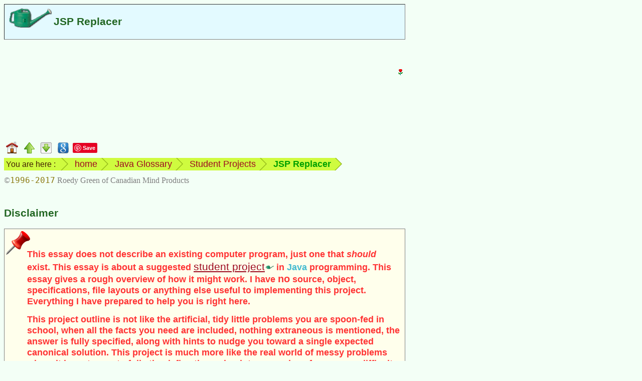

--- FILE ---
content_type: text/html
request_url: https://www.mindprod.com/project/jspreplacer.html
body_size: 7795
content:
<!-- macro ProjectHead "JSP Replacer" "A replacement for JSP that uses more client-side computing and validation" "validation, JSP, Abundance" --><!-- generated --><!DOCTYPE HTML><html lang="en-CA">
<head>
<meta charset="utf-8">
<title>JSP Replacer</title>
<meta name="apple-mobile-web-app-title" content="JSP Replacer">
<meta name="Author" content="Roedy Green, (250) 361-9093 of Canadian Mind Products. For email see contact page.">
<meta name="dcterms.dateCopyrighted" content="1996">
<meta name="dcterms.rightsHolder" content="Roedy Green of Canadian Mind Products">
<meta name="Description" content="A replacement for JSP that uses more client-side computing and validation: Java Student Project">
<meta name="Generator" content="HTMLMacros with the Compactor">
<meta name="google-translate-customization" content="eeafc7b4b1a680b3-d11c84c20b455a00-g63221b879b657d29-c">
<link href="../mindprod.css" type="text/css" rel="stylesheet" media="screen">
<link href="../mindprodh.css" type="text/css" rel="stylesheet" media="handheld">
<link href="../jdisplay.css" type="text/css" rel="stylesheet" media="screen">
<link href="../jdisplayh.css" type="text/css" rel="stylesheet" media="handheld">
<link rel="home" href="../index.html">
<link rel="icon" href="../image/icon16/project.png">
<link rel="schema.dcterms" href="http://dublincore.org/documents/2012/06/14/dcmi-terms/?v=terms#">
<link rel="alternate" type="application/rss+xml" title="Canadian Mind Products | Java Glossary"
href="http://mindprod.com/rss/jgloss.xml">
</head>
<body>
<!-- Google Adsense ad visible -->
<div class="googlead"><ins class="adsbygoogle"
style="display:inline-block;width:300px;height:250px"
data-ad-client="ca-pub-7275336356867641"
data-ad-slot="3915217187"></ins>
<script type="text/javascript">(adsbygoogle = window.adsbygoogle || []).push({});</script></div>
<!-- Google translate vis -->
<div class="googletranslate" id="google_translate_element"></div>
<!-- title --><div class="titlesubsubsection" id="TOP"><img class="iconleft" src="../image/icon64/project.png"
alt="image provider" width="85" height="39">
<h1>JSP Replacer</h1></div>
<div class="navbar"><a class="plain" href="../index.html"><img src="../image/navigate/home.png"
alt="home page" width="24" height="24" style="vertical-align:middle"></a>
<a class="plain" href="projects.html"><img src="../image/navigate/up.png"
alt="up" width="21" height="22" style="vertical-align:middle"></a>
<a class="plain" href="#BOTTOM"><img src="../image/navigate/tobottom.png"
alt="jump to foot of page" width="22" height="22" style="vertical-align:middle"></a>
<!-- Google Search --><a class="plain" href="https://www.google.com/search?q=JSP+Replacer"><img src="../image/navigate/googlesearch.png"
alt="Google search web for more information on this topic" width="22" height="22" style="vertical-align:middle"></a>
<!-- Pinterest vis -->
<a class="plain" href="https://www.pinterest.com/pin/create/button/">
<img src="http://assets.pinterest.com/images/pidgets/pinit_fg_en_rect_red_20.png" width="40" height="20" alt="Pinterest pin button"></a>
<!-- Google +1 vis -->
<div class="g-plusone" data-size="medium"></div></div>
<div class="navbar"><ul class="breadcrumb"><li class="firstbreadcrumb">You are here :</li>
<li><a class="plain" href="../index.html">home</a></li>
<li><a class="plain" href="../jgloss/jgloss.html">Java Glossary</a></li>
<li><a class="plain" href="projects.html">Student Projects</a></li>
<li><span class="term">JSP Replacer</span></li>
<li class="lastbreadcrumb">&nbsp;</li></ul></div>
<div class="navbar"><span class="copyright">&copy;<span class="date">1996-2017</span> Roedy Green of Canadian Mind Products</span></div>
<br style="clear:both">
<!-- ==== H E A D ====o==== H E A D ====o==== H E A D ==== -->
<!-- /generated by ProjectHead -->
<!-- macro Include project/include/projectdisclaimer.htmlfrag --><!-- generated --><h2 id="DISCLAIMER">Disclaimer</h2>
<div class="important"><p>This essay does not describe an existing computer program, just one that <em>should</em> exist. This essay is about a suggested <a class="project" href="projects.html">student project</a> in
<span class="writteninjava">Java</span> programming. This essay gives a rough overview of how it might work. I have <strong>no</strong> source, object, specifications, file layouts or anything
else useful to implementing this project. Everything I have prepared to help you is right here.</p>
<p>This project outline is not like the artificial, tidy little problems you are spoon-fed in school, when all the facts you need are included, nothing extraneous is mentioned, the answer is
fully specified, along with hints to nudge you toward a single expected canonical solution. This project is much more like the real world of messy problems where it is up to you to fully the
define the end point, or a series of ever more difficult versions of this project and research the information yourself to solve them.</p>
<p>Everything I have to say to help you with this project is written below. I am <strong>not</strong> prepared to help you implement it; or give you any additional materials. I have too many
other projects of my own.</p>
<p>Though I am a programmer by profession, I don&rsquo;t do people&rsquo;s <a class="jgloss" href="../jgloss/homework.html">homework</a> for them. That just robs them of an education.</p>
<p>You have my full permission to implement this project in any way you please and to keep all the profits from your endeavour.</p></div>
<p>Please do not email me about this project without reading the disclaimer above.</p>
<!-- /generated by Include --><a class="jgloss" href="../jgloss/jsp.html#JSP">JSP</a>
<!-- macro Acronym JSP --><!-- generated --><a class="acronymdef" href="../jgloss/jsp.html">JSP</a> (<span class="means"><span class="ac">J</span>ava <span class="ac">S</span>erver <span class="ac">P</span>ages</span>)<!-- /generated by Acronym --> has caught on surprisingly quickly. However, I think it
(and its server-only-solution relatives like Tea, ColdFusion, FreeMarker, <a class="jgloss" href="../jgloss/velocity.html#VELOCITY">Velocity</a>&hellip;) are only a stop
gap solution. why?
<h3><!-- macro Acronym JSP --><!-- generated --><span class="acronym"><abbr title="Java Server Pages">JSP</abbr></span><!-- /generated by Acronym --> and Brethren Make
Inefficient Use of Communication Lines</h3>
<ul><li>Every time you want new information on your screen, even one character,
<!-- macro Acronym JSP --><!-- generated --><span class="acronym"><abbr title="Java Server Pages">JSP</abbr></span><!-- /generated by Acronym --> must send you an
entire new page from the server.</li>
<li>If you want to view the same information already on your screen in a different
sorted order, <!-- macro Acronym JSP --><!-- generated --><span class="acronym"><abbr title="Java Server Pages">JSP</abbr></span><!-- /generated by Acronym --> has to send you an entire new page from the server.</li>
<li>The communication line sits idle while you are reading. Presumably it could be
preemptively downloading information you will likely need to read next.</li>
<li>Data are transmitted in an extremely fluffy, text-only form with no compression
whatsoever.</li></ul>
<h3><!-- macro Acronym JSP --><!-- generated --><span class="acronym"><abbr title="Java Server Pages">JSP</abbr></span><!-- /generated by Acronym --> And Brethren Make
Inefficient Use of the Servers</h3>
<ul><li><!-- macro Acronym JSP --><!-- generated --><span class="acronym"><abbr title="Java Server Pages">JSP</abbr></span><!-- /generated by Acronym --> wastes the
<!-- macro Acronym CPU --><!-- generated --><a class="acronymdef" href="../bgloss/cpu.html">CPU</a> (<span class="means"><span class="ac">C</span>entral <span class="ac">P</span>rocessing <span class="ac">U</span>nit</span>)<!-- /generated by Acronym --> power of the client workstations, preferring instead
to overload the servers. The client has to pester the server for every trivial
request.</li></ul>
<h3>Human Considerations</h3>
<ul><li class="important"><!-- macro Acronym HTML --><!-- generated --><a class="acronymdef" href="../jgloss/html.html">HTML</a> (<span class="means"><span class="ac">H</span>yper<span class="ac">t</span>ext <span class="ac">M</span>arkup <span class="ac">L</span>anguage</span>)<!-- /generated by Acronym --> has no data
validation to speak of. You don&rsquo;t find out about a keying error until you hit
<span class="click">SUBMIT</span> when you have finished keying the entire form. Even
data entry of the <span class="date">60</span>s was more sophisticated. If you make
three typos filling in a form, it typically takes four rounds of hitting submit to
correct them, with precious little help in locating them.</li>
<li><!-- macro Acronym JSP --><!-- generated --><span class="acronym"><abbr title="Java Server Pages">JSP</abbr></span><!-- /generated by Acronym --> is actually a
mismash of at least three incompatible languages: <!-- macro Acronym HTML --><!-- generated --><span class="acronym"><abbr title="Hypertext Markup Language">HTML</abbr></span><!-- /generated by Acronym -->,
Java and Taglib. Some of its competitors are a mish mash of only two.</li>
<li>There is no clean separation between data and presentation. Web artists meddle with
program code and programmers meddle with the <!-- macro Acronym HTML --><!-- generated --><span class="acronym"><abbr title="Hypertext Markup Language">HTML</abbr></span><!-- /generated by Acronym -->.</li></ul>
<h3>What should replace <!-- macro Acronym JSP --><!-- generated --><span class="acronym"><abbr title="Java Server Pages">JSP</abbr></span><!-- /generated by Acronym -->?</h3>
Applets + Servlets. The client Applet is <span class="stat">100%</span> responsible for presentation and data validation and the server
servlet is <span class="stat">100%</span> responsible for fetching and storing the raw
data. They should communicate using <!-- macro Acronym RMI --><!-- generated --><a class="acronymdef" href="../jgloss/rmi.html">RMI</a> (<span class="means"><span class="ac">R</span>emote <span class="ac">M</span>ethod <span class="ac">I</span>nvocation</span>)<!-- /generated by Acronym --> or another simpler
serialised protocol.
<p>Wait a minute! That has been tried and it fell on its nose. What went wrong?</p>
<ul><li>Slow loading of the <!-- macro Acronym JVM --><!-- generated --><a class="acronymdef" href="../jgloss/jvm.html">JVM</a> (<span class="means"><span class="ac">J</span>ava <span class="ac">V</span>irtual <span class="ac">M</span>achine</span>)<!-- /generated by Acronym --> for the first Java Applet
gave Applets the reputation of being slow. Had either the <!-- macro Acronym JVM --><!-- generated --><span class="acronym"><abbr title="Java Virtual Machine">JVM</abbr></span><!-- /generated by Acronym -->
been loaded with the browser, or had the <!-- macro Acronym JVM --><!-- generated --><span class="acronym"><abbr title="Java Virtual Machine">JVM</abbr></span><!-- /generated by Acronym -->
been optimised to load quickly, that problem could be eliminated. Applets themselves
are typically very compact.</li>
<li>Incompatible browsers. It drove you nuts writing Applets then tweaking the Applet
to work on old versions of <!-- macro Acronym IE_ms --><!-- generated --><a class="acronymdef" href="../jgloss/ie.html">IE</a> (<span class="means"><span class="ac">I</span>nternet <span class="ac">E</span>xplorer</span>)<!-- /generated by Acronym -->, Netscape etc. Microsoft refused to implement
<!-- macro Acronym RMI --><!-- generated --><span class="acronym"><abbr title="Remote Method Invocation">RMI</abbr></span><!-- /generated by Acronym -->. That
problem is now almost behind us with the Java 1.4.1 <!-- macro Acronym JVM --><!-- generated --><span class="acronym"><abbr title="Java Virtual Machine">JVM</abbr></span><!-- /generated by Acronym -->
that seamlessly hooks into recent versions of <!-- macro Acronym IE_ms --><!-- generated --><span class="acronym"><abbr title="Internet Explorer">IE</abbr></span><!-- /generated by Acronym -->,
Netscape and Opera.</li>
<li>Applets are even harder for artists to write that <!-- macro Acronym HTML --><!-- generated --><span class="acronym"><abbr title="Hypertext Markup Language">HTML</abbr></span><!-- /generated by Acronym -->
or <!-- macro Acronym JSP --><!-- generated --><span class="acronym"><abbr title="Java Server Pages">JSP</abbr></span><!-- /generated by Acronym -->!! Only programmers
can build them and they tend to build ugly ones. This brings us to the main point of
this essay. How could it be possible for non-programmers to create beautiful
Applets?</li></ul>
<h3>The Grand Plan</h3>
<ul><li>First you create a large set of widgets for data entry and display. A numeric data
entry widget should know the low and high bound acceptable and should be capable of
prompting the user with that information. There should be widgets for entering phone
numbers (for each nation), states, provinces, postal codes (for each nation), zips,
addresses, credit card numbers, prices (in any country&rsquo;s currency),
countries,&hellip; all the usual sorts of data you deal with in business. The widget is
self-validating. It won&rsquo;t let the user enter bad data. The widget does this all
on its own without application code.</li>
<li>Next you create a wizard that builds layouts. The artist does not need to name
fields, just position them. The wizard works by introspection on class provided by the
programmer that provides the field names, types, bounds, sizes, sample values
(including worst cases) and cross field edits required. This class might be an
extension of the stripped down class that will be sent later as raw serialised data.
The Wizard helps the artist to remember to display all the fields. The important point
is that nobody reads or meddles with the generated code. It contains a blend of artist
and programmer input, but the artist never meddles with the programmer part or vice
versa. Any customising of the Applet has to be done via the descriptor class provided
by the programmer &mdash; not by manually tweaking the code generated by the wizard.
<p>The wizard has to be clever and not make you start from scratch should the
descriptor class be modifified. The wizard thus probably needs to store an
artist&rsquo;s description of the Applet in its own internal format that makes it
easy to recover from changes to the programmer&rsquo;s Applet description class.</p>
<p>In a real world example, an Applet has to handle many different programmer
descriptor classes.</p></li>
<li>Gradually you make your wizard more powerful, by allowing more things to be
controlled by the programmer&rsquo;s description class and by allowing other things to
be controlled visually. Hopefully you can avoid just grew like Topsy effect that
plagues <!-- macro Acronym JSP --><!-- generated --><span class="acronym"><abbr title="Java Server Pages">JSP</abbr></span><!-- /generated by Acronym -->. At least you
won&rsquo;t need to keep inventing new strange syntax.</li>
<li>The client delivers clean binary objects to the server. The server has to repeat
some edits, to counter hackers sending in bogus objects, but the testing is simpler.
For example, instead of checking the format of a currency field, you only have to check
the bounds. This testing could be done by the same decriptor classes used to help
contruct the client code.</li></ul>We are cutting down some of the power and flexibility of the Applet in return for:
<ul><li>Ability to construct Applets by non-programmers.</li>
<li>Ability to crank Applets out at least as fast as <!-- macro Acronym HTML --><!-- generated --><span class="acronym"><abbr title="Hypertext Markup Language">HTML</abbr></span><!-- /generated by Acronym -->
forms.</li>
<li>Ability of programmers to protect their code from accidental meddling by the
artists.</li>
<li>Ability of the artists to protect their creations from heavy-handed mangling by the
programmers.</li>
<li>Servlet programmers need no longer parse and construct messages. Everything comes
and goes in tidy binary format objects.</li></ul>You could think of it that we are using Applets to create a sort of intelligent data
entry terminal that lets the programmers focus on processing data rather than
presentation and editing.
<p>This is not quite such as pipe dream as you might think. I devised a Forth-based
computer language that called <a class="jgloss" href="../jgloss/abundance.html#ABUNDANCE">Abundance</a> back in 1979 that does much of this,
and much more, though just for <!-- macro Acronym DOS_os --><!-- generated --><a class="acronymdef" href="../jgloss/dos.html">DOS</a> (<span class="means"><span class="ac">D</span>isk <span class="ac">O</span>perating <span class="ac">S</span>ystem</span>)<!-- /generated by Acronym --> without the <!-- macro Acronym GUI --><!-- generated --><a class="acronymdef" href="../jgloss/gui.html">GUI</a> (<span class="means"><span class="ac">G</span>raphic <span class="ac">U</span>ser <span class="ac">I</span>nterface</span>)<!-- /generated by Acronym -->
complications.</p>
<h3>Advantages of Servlets + Wizard Applets over <!-- macro Acronym JSP --><!-- generated --><span class="acronym"><abbr title="Java Server Pages">JSP</abbr></span><!-- /generated by Acronym --></h3>
<ul><li>Efficient use of data commucications lines, compact binary transmissions.</li>
<li>No retransmission to display data in other forms, e.g. other sorted orders, prices
in other currencies. Those can all be generated instantaneously locally.</li>
<li>Fast scrolling through locally stored data preemptively downloaded.</li>
<li>Keystroke or field level notification of data entry errors.</li>
<li>Artists work visually.</li>
<li>Programmers work at the data abstraction level using ordinary classes to describe
what they want and what they are prepared to provide, using only the familiar Java
syntax.</li>
<li>Clean decoupling of data and presentation.</li></ul>Even without the wizard, the toolbox would make it much faster to compose data entry
Applets. Even without the widgets, classes for validating at a field/keystroke level
might be very useful to the community.
<p>If you are not interested is such a drastic replacement for <!-- macro Acronym JSP --><!-- generated --><span class="acronym"><abbr title="Java Server Pages">JSP</abbr></span><!-- /generated by Acronym -->,
but just want something a little simpler, than works essentially the same way see
<a class="jgloss" href="../jgloss/servletwomb.html#SERVLETWOMB">servlet womb</a> for your
alternatives.</p>
<h2>My Implementation</h2>
I have implemented a scheme something like the one described
here. If you examine the source code of my website you will see it peppered with macro
comments that expand into html code. I have written about 75 macros. You can read more
about how it works under the <a class="jgloss" href="../jgloss/html.html">HTML</a> entry.
I have not yet released the source code. It not quite ready for general distribution, but
if you are curious, I could let you have a look on an as-is basis.
<div class="see" id="SEE"><a class="jgloss" href="../jgloss/applet.html">Applet</a><br>
<a class="jgloss" href="../jgloss/framework.html">framework</a>: list of possible frameworks<br>
<a class="jgloss" href="../jgloss/jsp.html">JSP</a></div><!-- macro Foot --><!-- generated --><!-- ==== F O O T ====o==== F O O T ====o==== F O O T ==== -->
<hr class="foot">
<table class="borderless"><caption class="hidden">standard footer</caption>
<tbody><tr><td class="navigate" id="BOTTOM"><a class="plain" href="../index.html#TITLE"><img src="../image/navigate/home.png"
alt="CMP home" width="24" height="24"></a><a class="plain" href="#TOP"><img src="../image/navigate/totop.png"
alt="jump to top" width="22" height="22"></a></td>
<td class="middle"><p class="alignedright"><span class="unobtrusive">This page is posted<br>on the web at:</span></p></td>
<td class="middle"><a class="url" href="http://mindprod.com/project/jspreplacer.html">http://mindprod.com/project/jspreplacer.html</a></td></tr>
<tr><td></td>
<td class="middle"><p class="alignedright"><span class="unobtrusive">Optional Replicator mirror
<br>
of mindprod.com
<br>
on local hard disk <a class="unobtrusive" href="../jgloss/jdrive.html"><span class="drive">J:</span></a></span></p></td>
<td class="middle"><a class="jdrive" href="file:///J:/mindprod/project/jspreplacer.html">J:\mindprod\project\jspreplacer.html</a></td></tr>
<tr><td><a class="plain" href="../index.html#TITLE"><img src="../image/logo/cmpmartylogomid.png"
alt="Canadian Mind Products" width="89" height="113" style="vertical-align:middle"></a></td>
<td class="alignedmiddle" colspan="2"><div class="pleasefeedback">Please <a class="feedback" href="../feedback/feedback.html">read</a> the feedback from other visitors,
or <a class="feedback" href="../feedback/feedback.html">send</a> your own feedback about the site.<br><a class="plain" href="../contact/contact.html">Contact Roedy</a>.
Please feel free to link to this page without explicit permission.</div></td></tr>
<tr><td></td>
<td><span style="white-space:nowrap;"><span class="logo"><span class="logocaps">C</span>anadian
<span class="logocaps">M</span>ind
<span class="logocaps">P</span>roducts</span>
<br>
IP:[<span class="ip">65.110.21.43</span>]
<br>
Your face IP:[<span class="ip">52.14.147.117</span>]</span></td>
<td rowspan="2"><!-- Google Adsense ad visible -->
<div class="googleadfoot"><ins class="adsbygoogle"
style="display:inline-block;width:728px;height:90px"
data-ad-client="ca-pub-7275336356867641"
data-ad-slot="5284935692"></ins>
<script type="text/javascript">(adsbygoogle = window.adsbygoogle || []).push({});</script></div></td></tr>
<tr><td><a class="feedback" href="../feedback/feedback.html">Feedback</a></td>
<td><!-- StatCounter visible -->
<span class="unobtrusive">You are visitor number</span><br>
<script type="text/javascript">
var sc_project=9857407;
var sc_invisible=0;
var sc_security="dcc1ed0f";
var scJsHost = (("https:" == document.location.protocol) ?
"https://secure." : "http://www.");
document.write("<sc"+"ript type='text/javascript' src='" +
scJsHost+
"statcounter.com/counter/counter.js'></"+"script>");
</script>
<noscript><div class="statcounter"><a title="website statistics" href="http://statcounter.com/"
target="_blank"><img class="statcounter"
src="http://c.statcounter.com/9857407/0/dcc1ed0f/0/"
alt="website statistics"></a></div></noscript></td></tr>
<tr><td colspan="3"><iframe src="foot/jspreplacer.htm" class="foot"></iframe></td></tr></tbody></table>
<!-- Google Adsense ad invisible -->
<script type="text/javascript" async src="http://pagead2.googlesyndication.com/pagead/js/adsbygoogle.js"></script>
<!-- Google translate invis -->
<script type="text/javascript">
function googleTranslateElementInit()
{new google.translate.TranslateElement({pageLanguage: 'en', layout: google.translate.TranslateElement.InlineLayout.SIMPLE}, 'google_translate_element');}
</script>
<script type="text/javascript" src="http://translate.google.com/translate_a/element.js?cb=googleTranslateElementInit"></script>
<!-- Pinterest invis -->
<script type="text/javascript">
!function(a,b,c){var d,e,f;d="PIN_"+~~((new Date).getTime()/864e5),a[d]?a[d]+=1:(a[d]=1,a.setTimeout(function(){e=b.getElementsByTagName("SCRIPT")[0],f=b.createElement("SCRIPT"),f.type="text/javascript",f.async=!0,f.src=c.mainUrl+"?"+Math.random(),e.parentNode.insertBefore(f,e)},10))}(window,document,{mainUrl:"//assets.pinterest.com/js/pinit_main.js"});
</script>
<!-- Google +1 invis -->
<script type="text/javascript" src="https://apis.google.com/js/platform.js" async defer></script></body></html>
<!-- /generated by Foot -->


--- FILE ---
content_type: text/html
request_url: https://www.mindprod.com/project/foot/jspreplacer.htm
body_size: 392
content:
<!DOCTYPE HTML><html lang="en-CA">
<head>
<meta charset="utf-8">
<title>Appendix footer for project/jspreplacer.html</title>
<meta name="robots" content="noindex">
<link href="../../mindprod.css" type="text/css" rel="stylesheet" media="screen">
<link href="../../mindprodh.css" type="text/css" rel="stylesheet" media="handheld">
<link href="../../jdisplay.css" type="text/css" rel="stylesheet" media="screen">
<link href="../../jdisplayh.css" type="text/css" rel="stylesheet" media="handheld">
</head>
<body class="foot"><a target="_blank" class="rec" href="http://www.natureconservancy.ca/en/where-we-work/saskatchewan/"><img class="rec" src="../../image/psa/natureconservancy/saskatchewan.jpg"
alt="Visit the Nature Conservancy of Canada" width="585" height="260"></a>
</body>
</html>


--- FILE ---
content_type: text/html; charset=utf-8
request_url: https://accounts.google.com/o/oauth2/postmessageRelay?parent=https%3A%2F%2Fwww.mindprod.com&jsh=m%3B%2F_%2Fscs%2Fabc-static%2F_%2Fjs%2Fk%3Dgapi.lb.en.2kN9-TZiXrM.O%2Fd%3D1%2Frs%3DAHpOoo_B4hu0FeWRuWHfxnZ3V0WubwN7Qw%2Fm%3D__features__
body_size: 162
content:
<!DOCTYPE html><html><head><title></title><meta http-equiv="content-type" content="text/html; charset=utf-8"><meta http-equiv="X-UA-Compatible" content="IE=edge"><meta name="viewport" content="width=device-width, initial-scale=1, minimum-scale=1, maximum-scale=1, user-scalable=0"><script src='https://ssl.gstatic.com/accounts/o/2580342461-postmessagerelay.js' nonce="qNZXYUtZtd-Y-VzYiIfnlQ"></script></head><body><script type="text/javascript" src="https://apis.google.com/js/rpc:shindig_random.js?onload=init" nonce="qNZXYUtZtd-Y-VzYiIfnlQ"></script></body></html>